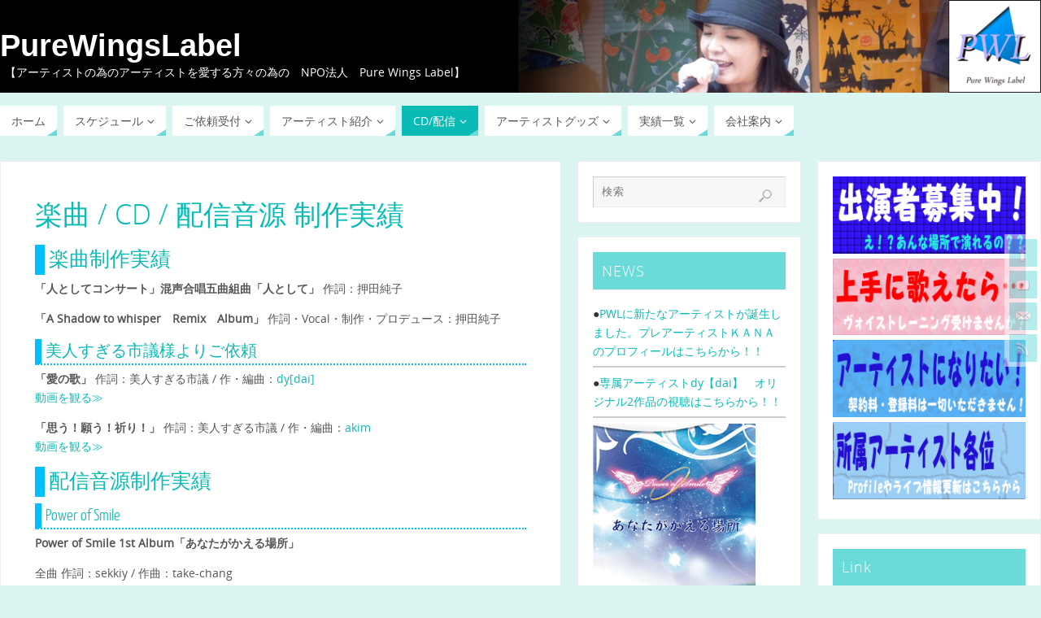

--- FILE ---
content_type: text/html; charset=UTF-8
request_url: http://purewingslabel.com/achievements/cd-download/
body_size: 21855
content:
<!DOCTYPE html>
<html lang="ja">
<head>
<meta name="viewport" content="width=device-width, user-scalable=no, initial-scale=1.0, minimum-scale=1.0, maximum-scale=1.0">
<meta http-equiv="Content-Type" content="text/html; charset=UTF-8" />
<link rel="profile" href="http://gmpg.org/xfn/11" />
<link rel="pingback" href="http://purewingslabel.com/xmlrpc.php" />
<title>楽曲 / CD / 配信音源 制作実績 &#8211; PureWingsLabel</title>
<meta name='robots' content='max-image-preview:large' />
	<style>img:is([sizes="auto" i], [sizes^="auto," i]) { contain-intrinsic-size: 3000px 1500px }</style>
	<link rel="alternate" type="application/rss+xml" title="PureWingsLabel &raquo; フィード" href="http://purewingslabel.com/feed/" />
<link rel="alternate" type="application/rss+xml" title="PureWingsLabel &raquo; コメントフィード" href="http://purewingslabel.com/comments/feed/" />
<link rel="alternate" type="text/calendar" title="PureWingsLabel &raquo; iCal フィード" href="http://purewingslabel.com/events/?ical=1" />
<script type="text/javascript">
/* <![CDATA[ */
window._wpemojiSettings = {"baseUrl":"https:\/\/s.w.org\/images\/core\/emoji\/16.0.1\/72x72\/","ext":".png","svgUrl":"https:\/\/s.w.org\/images\/core\/emoji\/16.0.1\/svg\/","svgExt":".svg","source":{"concatemoji":"http:\/\/purewingslabel.com\/wp-includes\/js\/wp-emoji-release.min.js?ver=6.8.3"}};
/*! This file is auto-generated */
!function(s,n){var o,i,e;function c(e){try{var t={supportTests:e,timestamp:(new Date).valueOf()};sessionStorage.setItem(o,JSON.stringify(t))}catch(e){}}function p(e,t,n){e.clearRect(0,0,e.canvas.width,e.canvas.height),e.fillText(t,0,0);var t=new Uint32Array(e.getImageData(0,0,e.canvas.width,e.canvas.height).data),a=(e.clearRect(0,0,e.canvas.width,e.canvas.height),e.fillText(n,0,0),new Uint32Array(e.getImageData(0,0,e.canvas.width,e.canvas.height).data));return t.every(function(e,t){return e===a[t]})}function u(e,t){e.clearRect(0,0,e.canvas.width,e.canvas.height),e.fillText(t,0,0);for(var n=e.getImageData(16,16,1,1),a=0;a<n.data.length;a++)if(0!==n.data[a])return!1;return!0}function f(e,t,n,a){switch(t){case"flag":return n(e,"\ud83c\udff3\ufe0f\u200d\u26a7\ufe0f","\ud83c\udff3\ufe0f\u200b\u26a7\ufe0f")?!1:!n(e,"\ud83c\udde8\ud83c\uddf6","\ud83c\udde8\u200b\ud83c\uddf6")&&!n(e,"\ud83c\udff4\udb40\udc67\udb40\udc62\udb40\udc65\udb40\udc6e\udb40\udc67\udb40\udc7f","\ud83c\udff4\u200b\udb40\udc67\u200b\udb40\udc62\u200b\udb40\udc65\u200b\udb40\udc6e\u200b\udb40\udc67\u200b\udb40\udc7f");case"emoji":return!a(e,"\ud83e\udedf")}return!1}function g(e,t,n,a){var r="undefined"!=typeof WorkerGlobalScope&&self instanceof WorkerGlobalScope?new OffscreenCanvas(300,150):s.createElement("canvas"),o=r.getContext("2d",{willReadFrequently:!0}),i=(o.textBaseline="top",o.font="600 32px Arial",{});return e.forEach(function(e){i[e]=t(o,e,n,a)}),i}function t(e){var t=s.createElement("script");t.src=e,t.defer=!0,s.head.appendChild(t)}"undefined"!=typeof Promise&&(o="wpEmojiSettingsSupports",i=["flag","emoji"],n.supports={everything:!0,everythingExceptFlag:!0},e=new Promise(function(e){s.addEventListener("DOMContentLoaded",e,{once:!0})}),new Promise(function(t){var n=function(){try{var e=JSON.parse(sessionStorage.getItem(o));if("object"==typeof e&&"number"==typeof e.timestamp&&(new Date).valueOf()<e.timestamp+604800&&"object"==typeof e.supportTests)return e.supportTests}catch(e){}return null}();if(!n){if("undefined"!=typeof Worker&&"undefined"!=typeof OffscreenCanvas&&"undefined"!=typeof URL&&URL.createObjectURL&&"undefined"!=typeof Blob)try{var e="postMessage("+g.toString()+"("+[JSON.stringify(i),f.toString(),p.toString(),u.toString()].join(",")+"));",a=new Blob([e],{type:"text/javascript"}),r=new Worker(URL.createObjectURL(a),{name:"wpTestEmojiSupports"});return void(r.onmessage=function(e){c(n=e.data),r.terminate(),t(n)})}catch(e){}c(n=g(i,f,p,u))}t(n)}).then(function(e){for(var t in e)n.supports[t]=e[t],n.supports.everything=n.supports.everything&&n.supports[t],"flag"!==t&&(n.supports.everythingExceptFlag=n.supports.everythingExceptFlag&&n.supports[t]);n.supports.everythingExceptFlag=n.supports.everythingExceptFlag&&!n.supports.flag,n.DOMReady=!1,n.readyCallback=function(){n.DOMReady=!0}}).then(function(){return e}).then(function(){var e;n.supports.everything||(n.readyCallback(),(e=n.source||{}).concatemoji?t(e.concatemoji):e.wpemoji&&e.twemoji&&(t(e.twemoji),t(e.wpemoji)))}))}((window,document),window._wpemojiSettings);
/* ]]> */
</script>
<style id='wp-emoji-styles-inline-css' type='text/css'>

	img.wp-smiley, img.emoji {
		display: inline !important;
		border: none !important;
		box-shadow: none !important;
		height: 1em !important;
		width: 1em !important;
		margin: 0 0.07em !important;
		vertical-align: -0.1em !important;
		background: none !important;
		padding: 0 !important;
	}
</style>
<link rel='stylesheet' id='wp-block-library-css' href='http://purewingslabel.com/wp-includes/css/dist/block-library/style.min.css?ver=6.8.3' type='text/css' media='all' />
<style id='classic-theme-styles-inline-css' type='text/css'>
/*! This file is auto-generated */
.wp-block-button__link{color:#fff;background-color:#32373c;border-radius:9999px;box-shadow:none;text-decoration:none;padding:calc(.667em + 2px) calc(1.333em + 2px);font-size:1.125em}.wp-block-file__button{background:#32373c;color:#fff;text-decoration:none}
</style>
<style id='global-styles-inline-css' type='text/css'>
:root{--wp--preset--aspect-ratio--square: 1;--wp--preset--aspect-ratio--4-3: 4/3;--wp--preset--aspect-ratio--3-4: 3/4;--wp--preset--aspect-ratio--3-2: 3/2;--wp--preset--aspect-ratio--2-3: 2/3;--wp--preset--aspect-ratio--16-9: 16/9;--wp--preset--aspect-ratio--9-16: 9/16;--wp--preset--color--black: #000000;--wp--preset--color--cyan-bluish-gray: #abb8c3;--wp--preset--color--white: #ffffff;--wp--preset--color--pale-pink: #f78da7;--wp--preset--color--vivid-red: #cf2e2e;--wp--preset--color--luminous-vivid-orange: #ff6900;--wp--preset--color--luminous-vivid-amber: #fcb900;--wp--preset--color--light-green-cyan: #7bdcb5;--wp--preset--color--vivid-green-cyan: #00d084;--wp--preset--color--pale-cyan-blue: #8ed1fc;--wp--preset--color--vivid-cyan-blue: #0693e3;--wp--preset--color--vivid-purple: #9b51e0;--wp--preset--gradient--vivid-cyan-blue-to-vivid-purple: linear-gradient(135deg,rgba(6,147,227,1) 0%,rgb(155,81,224) 100%);--wp--preset--gradient--light-green-cyan-to-vivid-green-cyan: linear-gradient(135deg,rgb(122,220,180) 0%,rgb(0,208,130) 100%);--wp--preset--gradient--luminous-vivid-amber-to-luminous-vivid-orange: linear-gradient(135deg,rgba(252,185,0,1) 0%,rgba(255,105,0,1) 100%);--wp--preset--gradient--luminous-vivid-orange-to-vivid-red: linear-gradient(135deg,rgba(255,105,0,1) 0%,rgb(207,46,46) 100%);--wp--preset--gradient--very-light-gray-to-cyan-bluish-gray: linear-gradient(135deg,rgb(238,238,238) 0%,rgb(169,184,195) 100%);--wp--preset--gradient--cool-to-warm-spectrum: linear-gradient(135deg,rgb(74,234,220) 0%,rgb(151,120,209) 20%,rgb(207,42,186) 40%,rgb(238,44,130) 60%,rgb(251,105,98) 80%,rgb(254,248,76) 100%);--wp--preset--gradient--blush-light-purple: linear-gradient(135deg,rgb(255,206,236) 0%,rgb(152,150,240) 100%);--wp--preset--gradient--blush-bordeaux: linear-gradient(135deg,rgb(254,205,165) 0%,rgb(254,45,45) 50%,rgb(107,0,62) 100%);--wp--preset--gradient--luminous-dusk: linear-gradient(135deg,rgb(255,203,112) 0%,rgb(199,81,192) 50%,rgb(65,88,208) 100%);--wp--preset--gradient--pale-ocean: linear-gradient(135deg,rgb(255,245,203) 0%,rgb(182,227,212) 50%,rgb(51,167,181) 100%);--wp--preset--gradient--electric-grass: linear-gradient(135deg,rgb(202,248,128) 0%,rgb(113,206,126) 100%);--wp--preset--gradient--midnight: linear-gradient(135deg,rgb(2,3,129) 0%,rgb(40,116,252) 100%);--wp--preset--font-size--small: 13px;--wp--preset--font-size--medium: 20px;--wp--preset--font-size--large: 36px;--wp--preset--font-size--x-large: 42px;--wp--preset--spacing--20: 0.44rem;--wp--preset--spacing--30: 0.67rem;--wp--preset--spacing--40: 1rem;--wp--preset--spacing--50: 1.5rem;--wp--preset--spacing--60: 2.25rem;--wp--preset--spacing--70: 3.38rem;--wp--preset--spacing--80: 5.06rem;--wp--preset--shadow--natural: 6px 6px 9px rgba(0, 0, 0, 0.2);--wp--preset--shadow--deep: 12px 12px 50px rgba(0, 0, 0, 0.4);--wp--preset--shadow--sharp: 6px 6px 0px rgba(0, 0, 0, 0.2);--wp--preset--shadow--outlined: 6px 6px 0px -3px rgba(255, 255, 255, 1), 6px 6px rgba(0, 0, 0, 1);--wp--preset--shadow--crisp: 6px 6px 0px rgba(0, 0, 0, 1);}:where(.is-layout-flex){gap: 0.5em;}:where(.is-layout-grid){gap: 0.5em;}body .is-layout-flex{display: flex;}.is-layout-flex{flex-wrap: wrap;align-items: center;}.is-layout-flex > :is(*, div){margin: 0;}body .is-layout-grid{display: grid;}.is-layout-grid > :is(*, div){margin: 0;}:where(.wp-block-columns.is-layout-flex){gap: 2em;}:where(.wp-block-columns.is-layout-grid){gap: 2em;}:where(.wp-block-post-template.is-layout-flex){gap: 1.25em;}:where(.wp-block-post-template.is-layout-grid){gap: 1.25em;}.has-black-color{color: var(--wp--preset--color--black) !important;}.has-cyan-bluish-gray-color{color: var(--wp--preset--color--cyan-bluish-gray) !important;}.has-white-color{color: var(--wp--preset--color--white) !important;}.has-pale-pink-color{color: var(--wp--preset--color--pale-pink) !important;}.has-vivid-red-color{color: var(--wp--preset--color--vivid-red) !important;}.has-luminous-vivid-orange-color{color: var(--wp--preset--color--luminous-vivid-orange) !important;}.has-luminous-vivid-amber-color{color: var(--wp--preset--color--luminous-vivid-amber) !important;}.has-light-green-cyan-color{color: var(--wp--preset--color--light-green-cyan) !important;}.has-vivid-green-cyan-color{color: var(--wp--preset--color--vivid-green-cyan) !important;}.has-pale-cyan-blue-color{color: var(--wp--preset--color--pale-cyan-blue) !important;}.has-vivid-cyan-blue-color{color: var(--wp--preset--color--vivid-cyan-blue) !important;}.has-vivid-purple-color{color: var(--wp--preset--color--vivid-purple) !important;}.has-black-background-color{background-color: var(--wp--preset--color--black) !important;}.has-cyan-bluish-gray-background-color{background-color: var(--wp--preset--color--cyan-bluish-gray) !important;}.has-white-background-color{background-color: var(--wp--preset--color--white) !important;}.has-pale-pink-background-color{background-color: var(--wp--preset--color--pale-pink) !important;}.has-vivid-red-background-color{background-color: var(--wp--preset--color--vivid-red) !important;}.has-luminous-vivid-orange-background-color{background-color: var(--wp--preset--color--luminous-vivid-orange) !important;}.has-luminous-vivid-amber-background-color{background-color: var(--wp--preset--color--luminous-vivid-amber) !important;}.has-light-green-cyan-background-color{background-color: var(--wp--preset--color--light-green-cyan) !important;}.has-vivid-green-cyan-background-color{background-color: var(--wp--preset--color--vivid-green-cyan) !important;}.has-pale-cyan-blue-background-color{background-color: var(--wp--preset--color--pale-cyan-blue) !important;}.has-vivid-cyan-blue-background-color{background-color: var(--wp--preset--color--vivid-cyan-blue) !important;}.has-vivid-purple-background-color{background-color: var(--wp--preset--color--vivid-purple) !important;}.has-black-border-color{border-color: var(--wp--preset--color--black) !important;}.has-cyan-bluish-gray-border-color{border-color: var(--wp--preset--color--cyan-bluish-gray) !important;}.has-white-border-color{border-color: var(--wp--preset--color--white) !important;}.has-pale-pink-border-color{border-color: var(--wp--preset--color--pale-pink) !important;}.has-vivid-red-border-color{border-color: var(--wp--preset--color--vivid-red) !important;}.has-luminous-vivid-orange-border-color{border-color: var(--wp--preset--color--luminous-vivid-orange) !important;}.has-luminous-vivid-amber-border-color{border-color: var(--wp--preset--color--luminous-vivid-amber) !important;}.has-light-green-cyan-border-color{border-color: var(--wp--preset--color--light-green-cyan) !important;}.has-vivid-green-cyan-border-color{border-color: var(--wp--preset--color--vivid-green-cyan) !important;}.has-pale-cyan-blue-border-color{border-color: var(--wp--preset--color--pale-cyan-blue) !important;}.has-vivid-cyan-blue-border-color{border-color: var(--wp--preset--color--vivid-cyan-blue) !important;}.has-vivid-purple-border-color{border-color: var(--wp--preset--color--vivid-purple) !important;}.has-vivid-cyan-blue-to-vivid-purple-gradient-background{background: var(--wp--preset--gradient--vivid-cyan-blue-to-vivid-purple) !important;}.has-light-green-cyan-to-vivid-green-cyan-gradient-background{background: var(--wp--preset--gradient--light-green-cyan-to-vivid-green-cyan) !important;}.has-luminous-vivid-amber-to-luminous-vivid-orange-gradient-background{background: var(--wp--preset--gradient--luminous-vivid-amber-to-luminous-vivid-orange) !important;}.has-luminous-vivid-orange-to-vivid-red-gradient-background{background: var(--wp--preset--gradient--luminous-vivid-orange-to-vivid-red) !important;}.has-very-light-gray-to-cyan-bluish-gray-gradient-background{background: var(--wp--preset--gradient--very-light-gray-to-cyan-bluish-gray) !important;}.has-cool-to-warm-spectrum-gradient-background{background: var(--wp--preset--gradient--cool-to-warm-spectrum) !important;}.has-blush-light-purple-gradient-background{background: var(--wp--preset--gradient--blush-light-purple) !important;}.has-blush-bordeaux-gradient-background{background: var(--wp--preset--gradient--blush-bordeaux) !important;}.has-luminous-dusk-gradient-background{background: var(--wp--preset--gradient--luminous-dusk) !important;}.has-pale-ocean-gradient-background{background: var(--wp--preset--gradient--pale-ocean) !important;}.has-electric-grass-gradient-background{background: var(--wp--preset--gradient--electric-grass) !important;}.has-midnight-gradient-background{background: var(--wp--preset--gradient--midnight) !important;}.has-small-font-size{font-size: var(--wp--preset--font-size--small) !important;}.has-medium-font-size{font-size: var(--wp--preset--font-size--medium) !important;}.has-large-font-size{font-size: var(--wp--preset--font-size--large) !important;}.has-x-large-font-size{font-size: var(--wp--preset--font-size--x-large) !important;}
:where(.wp-block-post-template.is-layout-flex){gap: 1.25em;}:where(.wp-block-post-template.is-layout-grid){gap: 1.25em;}
:where(.wp-block-columns.is-layout-flex){gap: 2em;}:where(.wp-block-columns.is-layout-grid){gap: 2em;}
:root :where(.wp-block-pullquote){font-size: 1.5em;line-height: 1.6;}
</style>
<link rel='stylesheet' id='blueimp-gallery-css' href='http://purewingslabel.com/wp-content/plugins/blueimp-lightbox/css/blueimp-gallery.css?ver=1.0.0' type='text/css' media='all' />
<link rel='stylesheet' id='blueimp-gallery-indicator-css' href='http://purewingslabel.com/wp-content/plugins/blueimp-lightbox/css/blueimp-gallery-indicator.css?ver=1.0.0' type='text/css' media='all' />
<link rel='stylesheet' id='blueimp-gallery-video-css' href='http://purewingslabel.com/wp-content/plugins/blueimp-lightbox/css/blueimp-gallery-video.css?ver=1.0.0' type='text/css' media='all' />
<link rel='stylesheet' id='parabola-fonts-css' href='http://purewingslabel.com/wp-content/themes/parabola/fonts/fontfaces.css?ver=2.4.2' type='text/css' media='all' />
<link rel='stylesheet' id='parabola-style-css' href='http://purewingslabel.com/wp-content/themes/parabola/style.css?ver=2.4.2' type='text/css' media='all' />
<style id='parabola-style-inline-css' type='text/css'>
#header, #main, .topmenu, #colophon, #footer2-inner { max-width: 1350px; } #container.one-column { } #container.two-columns-right #secondary { width:550px; float:right; } #container.two-columns-right #content { width:780px; float:left; } /*fallback*/ #container.two-columns-right #content { width:calc(100% - 570px); float:left; } #container.two-columns-left #primary { width:550px; float:left; } #container.two-columns-left #content { width:780px; float:right; } /*fallback*/ #container.two-columns-left #content { width:-moz-calc(100% - 570px); float:right; width:-webkit-calc(100% - 570px); width:calc(100% - 570px); } #container.three-columns-right .sidey { width:275px; float:left; } #container.three-columns-right #primary { margin-left:20px; margin-right:20px; } #container.three-columns-right #content { width:760px; float:left; } /*fallback*/ #container.three-columns-right #content { width:-moz-calc(100% - 590px); float:left; width:-webkit-calc(100% - 590px); width:calc(100% - 590px);} #container.three-columns-left .sidey { width:275px; float:left; } #container.three-columns-left #secondary {margin-left:20px; margin-right:20px; } #container.three-columns-left #content { width:760px; float:right;} /*fallback*/ #container.three-columns-left #content { width:-moz-calc(100% - 590px); float:right; width:-webkit-calc(100% - 590px); width:calc(100% - 590px); } #container.three-columns-sided .sidey { width:275px; float:left; } #container.three-columns-sided #secondary { float:right; } #container.three-columns-sided #content { width:760px; float:right; /*fallback*/ width:-moz-calc(100% - 590px); float:right; width:-webkit-calc(100% - 590px); float:right; width:calc(100% - 590px); float:right; margin: 0 295px 0 -1350px; } body { font-family: "Open Sans"; } #content h1.entry-title a, #content h2.entry-title a, #content h1.entry-title , #content h2.entry-title, #frontpage .nivo-caption h3, .column-header-image, .column-header-noimage, .columnmore { font-family: "Open Sans Light"; } .widget-title, .widget-title a { line-height: normal; font-family: "Open Sans Light"; } .entry-content h1, .entry-content h2, .entry-content h3, .entry-content h4, .entry-content h5, .entry-content h6, h3#comments-title, #comments #reply-title { font-family: "Yanone Kaffeesatz Light"; } #site-title span a { font-family: Geneva, sans-serif; } #access ul li a, #access ul li a span { font-family: "Open Sans"; } body { color: #555; background-color: #DBF5F3 } a { color: #0ABAB5; } a:hover { color: #6ADBD8; } #header-full { background-color: ; } #site-title span a { color:#FFF; } #site-description { color:#FFF; background-color: rgba(0,0,0,0.3); padding-left: 6px; } .socials a { background-color: #6ADBD8; } .socials .socials-hover { background-color: #FFF; } .breadcrumbs:before { border-color: transparent transparent transparent #555; } #access a, #nav-toggle span { color: #555; background-color: #FFF; } @media (max-width: 650px) { #access, #nav-toggle { background-color: #FFF; } } #access a:hover { color: #fff; background-color: #0ABAB5; } #access > .menu > ul > li > a:after, #access > .menu > ul ul:after { border-color: transparent transparent #6ADBD8 transparent; } #access ul li:hover a:after { border-bottom-color:#B3D8DF;} #access ul li.current_page_item > a, #access ul li.current-menu-item > a, /*#access ul li.current_page_parent > a, #access ul li.current-menu-parent > a,*/ #access ul li.current_page_ancestor > a, #access ul li.current-menu-ancestor > a { color: #FFF; background-color: #0ABAB5; } #access ul li.current_page_item > a:hover, #access ul li.current-menu-item > a:hover, /*#access ul li.current_page_parent > a:hover, #access ul li.current-menu-parent > a:hover,*/ #access ul li.current_page_ancestor > a:hover, #access ul li.current-menu-ancestor > a:hover { color: #fff; } #access ul ul { box-shadow: 3px 3px 0 rgba(153,153,153,0.3); } .topmenu ul li a { color: #666666; } .topmenu ul li a:after { border-color: #6ADBD8 transparent transparent transparent; } .topmenu ul li a:hover:after {border-top-color:#B3D8DF} .topmenu ul li a:hover { color: #666666; background-color: #FFFFFF; } div.post, div.page, div.hentry, div.product, div[class^='post-'], #comments, .comments, .column-text, .column-image, #srights, #slefts, #front-text3, #front-text4, .page-title, .page-header, article.post, article.page, article.hentry, .contentsearch, #author-info, #nav-below, .yoyo > li, .woocommerce #mainwoo { background-color: #FFFFFF; } div.post, div.page, div.hentry, .sidey .widget-container, #comments, .commentlist .comment-body, article.post, article.page, article.hentry, #nav-below, .page-header, .yoyo > li, #front-text3, #front-text4 { border-color: #EEEEEE; } #author-info, #entry-author-info { border-color: #F7F7F7; } #entry-author-info #author-avatar, #author-info #author-avatar { border-color: #EEEEEE; } article.sticky:hover { border-color: rgba(179,216,223,.6); } .sidey .widget-container { color: #333333; background-color: #FFFFFF; } .sidey .widget-title { color: #FFFFFF; background-color: #6ADBD8; } .sidey .widget-title:after { border-color: transparent transparent #6ADBD8; } .sidey .widget-container a { color: ; } .sidey .widget-container a:hover { color: ; } .entry-content h1, .entry-content h2, .entry-content h3, .entry-content h4, .entry-content h5, .entry-content h6 { color: #0ABAB5; } .entry-title, .entry-title a, .page-title { color: #0ABAB5; } .entry-title a:hover { color: #0ABAB5; } #content h3.entry-format { color: #555; background-color: #FFF; border-color: #FFF; } #content h3.entry-format { color: #555; background-color: #FFF; border-color: #FFF; } .comments-link { background-color: #F7F7F7; } .comments-link:before { border-color: #F7F7F7 transparent transparent; } #footer { color: #FFF; background-color: #6ADBD8; } #footer2 { color: #FFF; background-color: #0ABAB5; border-color:rgba(255,255,255,.1); } #footer a { color: ; } #footer a:hover { color: ; } #footer2 a { color: #B3D8DF; } #footer2 a:hover { color: #EEE; } #footer .widget-container { color: #333333; background-color: #FFFFFF; } #footer .widget-title { color: #FFFFFF; background-color: #0ABAB5; } #footer .widget-title:after { border-color: transparent transparent #6ADBD8; } .footermenu ul li a:after { border-color: transparent transparent #6ADBD8 transparent; } a.continue-reading-link { color:#555 !important; background:#FFF; border-color:#EEEEEE; } a.continue-reading-link:hover { background-color:#6ADBD8; } .button, #respond .form-submit input#submit { background-color: #F7F7F7; border-color: #EEEEEE; } .button:hover, #respond .form-submit input#submit:hover { border-color: #CCCCCC; } .entry-content tr th, .entry-content thead th { color: #FFFFFF; background-color: #0ABAB5; } .entry-content fieldset, .entry-content tr td { border-color: #CCCCCC; } hr { background-color: #CCCCCC; } input[type="text"], input[type="password"], input[type="email"], textarea, select, input[type="color"],input[type="date"],input[type="datetime"],input[type="datetime-local"],input[type="month"],input[type="number"],input[type="range"], input[type="search"],input[type="tel"],input[type="time"],input[type="url"],input[type="week"] { background-color: #F7F7F7; border-color: #CCCCCC #EEEEEE #EEEEEE #CCCCCC; color: #555; } input[type="submit"], input[type="reset"] { color: #555; background-color: #F7F7F7; border-color: #EEEEEE;} input[type="text"]:hover, input[type="password"]:hover, input[type="email"]:hover, textarea:hover, input[type="color"]:hover, input[type="date"]:hover, input[type="datetime"]:hover, input[type="datetime-local"]:hover, input[type="month"]:hover, input[type="number"]:hover, input[type="range"]:hover, input[type="search"]:hover, input[type="tel"]:hover, input[type="time"]:hover, input[type="url"]:hover, input[type="week"]:hover { background-color: rgb(247,247,247); background-color: rgba(247,247,247,0.4); } .entry-content code { border-color: #CCCCCC; background-color: #F7F7F7; } .entry-content pre { background-color: #F7F7F7; } .entry-content blockquote { border-color: #6ADBD8; background-color: #F7F7F7; } abbr, acronym { border-color: #555; } span.edit-link { color: #555; background-color: #EEEEEE; border-color: #F7F7F7; } .meta-border .entry-meta span, .meta-border .entry-utility span.bl_posted { border-color: #F7F7F7; } .meta-accented .entry-meta span, .meta-accented .entry-utility span.bl_posted { background-color: #EEEEEE; border-color: #F7F7F7; } .comment-meta a { color: #999; } .comment-author { background-color: #F7F7F7; } .comment-details:after { border-color: transparent transparent transparent #F7F7F7; } .comment:hover > div > .comment-author { background-color: #EEEEEE; } .comment:hover > div > .comment-author .comment-details:after { border-color: transparent transparent transparent #EEEEEE; } #respond .form-allowed-tags { color: #999; } .comment .reply a { border-color: #EEEEEE; color: #555;} .comment .reply a:hover { background-color: #EEEEEE } .nav-next a:hover, .nav-previous a:hover {background: #F7F7F7} .pagination .current { font-weight: bold; } .pagination span, .pagination a { background-color: #FFFFFF; } .pagination a:hover { background-color: #FFF;color:#0ABAB5} .page-link em {background-color: #FFF; color:#6ADBD8;} .page-link a em {color:#B3D8DF;} .page-link a:hover em {background-color:#0ABAB5;} #searchform input[type="text"] {color:#999;} #toTop {border-color:transparent transparent #0ABAB5;} #toTop:after {border-color:transparent transparent #FFFFFF;} #toTop:hover:after {border-bottom-color:#6ADBD8;} .caption-accented .wp-caption { background-color:rgb(106,219,216); background-color:rgba(106,219,216,0.8); color:#FFFFFF} .meta-themed .entry-meta span { color: #999; background-color: #F7F7F7; border-color: #EEEEEE; } .meta-themed .entry-meta span:hover { background-color: #EEEEEE; } .meta-themed .entry-meta span a:hover { color: #555; } .entry-content, .entry-summary, #front-text3, #front-text4 { text-align:Default ; } html { font-size:14px; line-height:1.7em; } #site-title a, #site-description, #access a, .topmenu ul li a, .footermenu a, .entry-meta span, .entry-utility span, #content h3.entry-format, span.edit-link, h3#comments-title, h3#reply-title, .comment-author cite, .comment .reply a, .widget-title, #site-info a, .nivo-caption h2, a.continue-reading-link, .column-image h3, #front-columns h3.column-header-noimage, .tinynav, .page-link { text-transform: none; }#content h1.entry-title, #content h2.entry-title { font-size:34px ;} .widget-title, .widget-title a { font-size:18px ;} .entry-content h1 { font-size: 3.122em; } #frontpage h1 { font-size: 2.422em; } .entry-content h2 { font-size: 2.744em; } #frontpage h2 { font-size: 2.044em; } .entry-content h3 { font-size: 2.366em; } #frontpage h3 { font-size: 1.666em; } .entry-content h4 { font-size: 1.988em; } #frontpage h4 { font-size: 1.288em; } .entry-content h5 { font-size: 1.61em; } #frontpage h5 { font-size: 0.91em; } .entry-content h6 { font-size: 1.232em; } #frontpage h6 { font-size: 0.532em; } #site-title span a { font-size:38px ;} #access ul li a { font-size:14px ;} #access ul ul ul a {font-size:12px;} .nocomments, .nocomments2 {display:none;} #header-container > div:first-child { margin:40px 0 0 0px;} .entry-meta .author { display:none; } .entry-content p, .entry-content ul, .entry-content ol, .entry-content dd, .entry-content pre, .entry-content hr, .commentlist p { margin-bottom: 1.0em; } #header-widget-area { width: 33%; } #branding { height:120px; } @media (max-width: 1920px) {#branding, #bg_image { height:auto; max-width:100%; min-height:inherit !important; } } @media (max-width: 800px) { #content h1.entry-title, #content h2.entry-title { font-size:32.3px ; } #site-title span a { font-size:34.2px;} } @media (max-width: 650px) { #content h1.entry-title, #content h2.entry-title {font-size:30.6px ;} #site-title span a { font-size:30.4px;} } @media (max-width: 480px) { #site-title span a { font-size:22.8px;} } 
/* Parabola Custom CSS */ #content .entry-content h2 { border-left:double 25px #00bfff; font-size:30px; padding-left:5px; margin:8px 0 5px 0; clear:both; } #content .entry-content h3 { border-left:solid 12px #00bfff; font-size:25px; padding-left:5px; margin:8px 0 5px 0; clear:both; } #content .entry-content h4 { border-left:solid 8px #00bfff; border-bottom:dotted 2px #00bfff; font-size:20px; padding-left:5px; margin:8px 0 5px 0; clear:both; }
</style>
<link rel='stylesheet' id='parabola-mobile-css' href='http://purewingslabel.com/wp-content/themes/parabola/styles/style-mobile.css?ver=2.4.2' type='text/css' media='all' />
<link rel='stylesheet' id='taxopress-frontend-css-css' href='http://purewingslabel.com/wp-content/plugins/simple-tags/assets/frontend/css/frontend.css?ver=3.37.2' type='text/css' media='all' />
<link rel='stylesheet' id='heateor_sss_frontend_css-css' href='http://purewingslabel.com/wp-content/plugins/sassy-social-share/public/css/sassy-social-share-public.css?ver=3.3.76' type='text/css' media='all' />
<style id='heateor_sss_frontend_css-inline-css' type='text/css'>
.heateor_sss_button_instagram span.heateor_sss_svg,a.heateor_sss_instagram span.heateor_sss_svg{background:radial-gradient(circle at 30% 107%,#fdf497 0,#fdf497 5%,#fd5949 45%,#d6249f 60%,#285aeb 90%)}.heateor_sss_horizontal_sharing .heateor_sss_svg,.heateor_sss_standard_follow_icons_container .heateor_sss_svg{color:#fff;border-width:0px;border-style:solid;border-color:transparent}.heateor_sss_horizontal_sharing .heateorSssTCBackground{color:#666}.heateor_sss_horizontal_sharing span.heateor_sss_svg:hover,.heateor_sss_standard_follow_icons_container span.heateor_sss_svg:hover{border-color:transparent;}.heateor_sss_vertical_sharing span.heateor_sss_svg,.heateor_sss_floating_follow_icons_container span.heateor_sss_svg{color:#fff;border-width:0px;border-style:solid;border-color:transparent;}.heateor_sss_vertical_sharing .heateorSssTCBackground{color:#666;}.heateor_sss_vertical_sharing span.heateor_sss_svg:hover,.heateor_sss_floating_follow_icons_container span.heateor_sss_svg:hover{border-color:transparent;}@media screen and (max-width:783px) {.heateor_sss_vertical_sharing{display:none!important}}
</style>
<script type="text/javascript" src="http://purewingslabel.com/wp-includes/js/jquery/jquery.min.js?ver=3.7.1" id="jquery-core-js"></script>
<script type="text/javascript" src="http://purewingslabel.com/wp-includes/js/jquery/jquery-migrate.min.js?ver=3.4.1" id="jquery-migrate-js"></script>
<script type="text/javascript" id="parabola-frontend-js-extra">
/* <![CDATA[ */
var parabola_settings = {"masonry":"0","magazine":"0","mobile":"1","fitvids":"1"};
/* ]]> */
</script>
<script type="text/javascript" src="http://purewingslabel.com/wp-content/themes/parabola/js/frontend.js?ver=2.4.2" id="parabola-frontend-js"></script>
<script type="text/javascript" src="http://purewingslabel.com/wp-content/plugins/simple-tags/assets/frontend/js/frontend.js?ver=3.37.2" id="taxopress-frontend-js-js"></script>
<link rel="https://api.w.org/" href="http://purewingslabel.com/wp-json/" /><link rel="alternate" title="JSON" type="application/json" href="http://purewingslabel.com/wp-json/wp/v2/pages/1398" /><link rel="EditURI" type="application/rsd+xml" title="RSD" href="http://purewingslabel.com/xmlrpc.php?rsd" />
<meta name="generator" content="WordPress 6.8.3" />
<link rel="canonical" href="http://purewingslabel.com/achievements/cd-download/" />
<link rel='shortlink' href='http://purewingslabel.com/?p=1398' />
<link rel="alternate" title="oEmbed (JSON)" type="application/json+oembed" href="http://purewingslabel.com/wp-json/oembed/1.0/embed?url=http%3A%2F%2Fpurewingslabel.com%2Fachievements%2Fcd-download%2F" />
<link rel="alternate" title="oEmbed (XML)" type="text/xml+oembed" href="http://purewingslabel.com/wp-json/oembed/1.0/embed?url=http%3A%2F%2Fpurewingslabel.com%2Fachievements%2Fcd-download%2F&#038;format=xml" />
<meta name="tec-api-version" content="v1"><meta name="tec-api-origin" content="http://purewingslabel.com"><link rel="alternate" href="http://purewingslabel.com/wp-json/tribe/events/v1/" /><!-- Analytics by WP Statistics - https://wp-statistics.com -->
<!--[if lt IE 9]>
<script>
document.createElement('header');
document.createElement('nav');
document.createElement('section');
document.createElement('article');
document.createElement('aside');
document.createElement('footer');
</script>
<![endif]-->
</head>
<body class="wp-singular page-template-default page page-id-1398 page-child parent-pageid-17 wp-theme-parabola tribe-no-js page-template-parabola parabola-image-one caption-light meta-light parabola_triagles parabola-menu-left">

<div id="toTop"> </div>
<div id="wrapper" class="hfeed">

<div class="socials" id="srights">
			<a  target="_blank"  rel="nofollow" href="https://www.facebook.com/pages/NPO%E6%B3%95%E4%BA%BAPure-Wings-Label/221428837876944?fref=ts"
			class="socialicons social-Facebook" title="Facebook">
				<img alt="Facebook" src="http://purewingslabel.com/wp-content/themes/parabola/images/socials/Facebook.png" />
			</a>
			<a  target="_blank"  rel="nofollow" href="https://www.youtube.com/user/purewingslabel"
			class="socialicons social-YouTube" title="YouTube">
				<img alt="YouTube" src="http://purewingslabel.com/wp-content/themes/parabola/images/socials/YouTube.png" />
			</a>
			<a  target="_blank"  rel="nofollow" href="mailto:info@purewingslabel.com"
			class="socialicons social-Mail" title="Mail">
				<img alt="Mail" src="http://purewingslabel.com/wp-content/themes/parabola/images/socials/Mail.png" />
			</a>
			<a  target="_blank"  rel="nofollow" href="http://purewingslabel.com/?feed=rss2"
			class="socialicons social-RSS" title="RSS">
				<img alt="RSS" src="http://purewingslabel.com/wp-content/themes/parabola/images/socials/RSS.png" />
			</a></div>
<div id="header-full">

<header id="header">


		<div id="masthead">

			<div id="branding" role="banner" >

				<img id="bg_image" alt="PureWingsLabel" title="PureWingsLabel" src="http://purewingslabel.com/wp-content/uploads/pwl-header03.jpg"  /><div id="header-container">
<div><div id="site-title"><span> <a href="http://purewingslabel.com/" title="PureWingsLabel" rel="home">PureWingsLabel</a> </span></div><div id="site-description" >【アーティストの為のアーティストを愛する方々の為の　NPO法人　Pure Wings Label】</div></div></div>								<div style="clear:both;"></div>

			</div><!-- #branding -->
			<a id="nav-toggle"><span>&nbsp;</span></a>
			
			<nav id="access" class="jssafe" role="navigation">

					<div class="skip-link screen-reader-text"><a href="#content" title="コンテンツへスキップ">コンテンツへスキップ</a></div>
	<div class="menu"><ul id="prime_nav" class="menu"><li id="menu-item-2861" class="menu-item menu-item-type-custom menu-item-object-custom menu-item-home menu-item-2861"><a href="http://purewingslabel.com/"><span>ホーム</span></a></li>
<li id="menu-item-3124" class="menu-item menu-item-type-post_type menu-item-object-page menu-item-has-children menu-item-3124"><a href="http://purewingslabel.com/events/"><span>スケジュール</span></a>
<ul class="sub-menu">
	<li id="menu-item-3132" class="menu-item menu-item-type-taxonomy menu-item-object-tribe_events_cat menu-item-3132"><a href="http://purewingslabel.com/events/%e3%82%ab%e3%83%86%e3%82%b4%e3%83%aa%e3%83%bc/pwl-live/"><span>所属アーティスト出演</span></a></li>
	<li id="menu-item-3134" class="menu-item menu-item-type-taxonomy menu-item-object-tribe_events_cat menu-item-3134"><a href="http://purewingslabel.com/events/%e3%82%ab%e3%83%86%e3%82%b4%e3%83%aa%e3%83%bc/anyone/"><span>誰でも参加</span></a></li>
	<li id="menu-item-3131" class="menu-item menu-item-type-taxonomy menu-item-object-tribe_events_cat menu-item-has-children menu-item-3131"><a href="http://purewingslabel.com/events/%e3%82%ab%e3%83%86%e3%82%b4%e3%83%aa%e3%83%bc/perfomer/"><span>出演者募集</span></a>
	<ul class="sub-menu">
		<li id="menu-item-3209" class="menu-item menu-item-type-post_type menu-item-object-page menu-item-3209"><a href="http://purewingslabel.com/events/event-entry/"><span>イベント出演お申込み</span></a></li>
	</ul>
</li>
	<li id="menu-item-3133" class="menu-item menu-item-type-taxonomy menu-item-object-tribe_events_cat menu-item-3133"><a href="http://purewingslabel.com/events/%e3%82%ab%e3%83%86%e3%82%b4%e3%83%aa%e3%83%bc/welfare-facilities/"><span>福祉施設慰問</span></a></li>
</ul>
</li>
<li id="menu-item-2870" class="menu-item menu-item-type-post_type menu-item-object-page menu-item-has-children menu-item-2870"><a href="http://purewingslabel.com/request/"><span>ご依頼受付</span></a>
<ul class="sub-menu">
	<li id="menu-item-2896" class="menu-item menu-item-type-post_type menu-item-object-page menu-item-has-children menu-item-2896"><a href="http://purewingslabel.com/request/compose/"><span>楽曲・CD制作</span></a>
	<ul class="sub-menu">
		<li id="menu-item-2907" class="menu-item menu-item-type-post_type menu-item-object-page menu-item-2907"><a href="http://purewingslabel.com/request/compose/compose-ask/"><span>楽曲・CD制作のご依頼・お見積</span></a></li>
		<li id="menu-item-2908" class="menu-item menu-item-type-post_type menu-item-object-page menu-item-2908"><a href="http://purewingslabel.com/request/compose/compose-flow/"><span>「曲が欲しい」から「CDになった！」まで</span></a></li>
	</ul>
</li>
	<li id="menu-item-2921" class="menu-item menu-item-type-post_type menu-item-object-page menu-item-2921"><a href="http://purewingslabel.com/request/act-ask/"><span>出演のご依頼・お見積</span></a></li>
	<li id="menu-item-2899" class="menu-item menu-item-type-post_type menu-item-object-page menu-item-has-children menu-item-2899"><a href="http://purewingslabel.com/request/organization/"><span>イベント企画・運営</span></a>
	<ul class="sub-menu">
		<li id="menu-item-2911" class="menu-item menu-item-type-post_type menu-item-object-page menu-item-2911"><a href="http://purewingslabel.com/request/organization/organaization-ask/"><span>イベント企画・運営のご依頼・お見積</span></a></li>
	</ul>
</li>
	<li id="menu-item-2897" class="menu-item menu-item-type-post_type menu-item-object-page menu-item-has-children menu-item-2897"><a href="http://purewingslabel.com/request/voice-training/"><span>ヴォイストレーニング</span></a>
	<ul class="sub-menu">
		<li id="menu-item-2914" class="menu-item menu-item-type-post_type menu-item-object-page menu-item-2914"><a href="http://purewingslabel.com/request/voice-training/voice-training-ask/"><span>ヴォイストレーニングのお申込・お見積</span></a></li>
	</ul>
</li>
	<li id="menu-item-2898" class="menu-item menu-item-type-post_type menu-item-object-page menu-item-has-children menu-item-2898"><a href="http://purewingslabel.com/request/design/"><span>デザイン</span></a>
	<ul class="sub-menu">
		<li id="menu-item-2913" class="menu-item menu-item-type-post_type menu-item-object-page menu-item-2913"><a href="http://purewingslabel.com/request/design/design-ask/"><span>デザインのご依頼・お見積</span></a></li>
	</ul>
</li>
	<li id="menu-item-2883" class="menu-item menu-item-type-post_type menu-item-object-page menu-item-has-children menu-item-2883"><a href="http://purewingslabel.com/request/dispatch/"><span>アーティスト派遣</span></a>
	<ul class="sub-menu">
		<li id="menu-item-2912" class="menu-item menu-item-type-post_type menu-item-object-page menu-item-2912"><a href="http://purewingslabel.com/request/dispatch/dispatch-ask/"><span>アーティスト派遣のご依頼・お見積</span></a></li>
	</ul>
</li>
	<li id="menu-item-2900" class="menu-item menu-item-type-post_type menu-item-object-page menu-item-has-children menu-item-2900"><a href="http://purewingslabel.com/request/raise/"><span>アーティスト育成</span></a>
	<ul class="sub-menu">
		<li id="menu-item-2909" class="menu-item menu-item-type-post_type menu-item-object-page menu-item-2909"><a href="http://purewingslabel.com/request/raise/raise-ask/"><span>アーティスト育成のお申込</span></a></li>
	</ul>
</li>
	<li id="menu-item-2885" class="menu-item menu-item-type-post_type menu-item-object-page menu-item-has-children menu-item-2885"><a href="http://purewingslabel.com/request/download/"><span>委託配信</span></a>
	<ul class="sub-menu">
		<li id="menu-item-2910" class="menu-item menu-item-type-post_type menu-item-object-page menu-item-2910"><a href="http://purewingslabel.com/request/download/download-ask/"><span>委託配信のお申込・お見積</span></a></li>
	</ul>
</li>
	<li id="menu-item-2923" class="menu-item menu-item-type-post_type menu-item-object-page menu-item-has-children menu-item-2923"><a href="http://purewingslabel.com/request/movie/"><span>映像編集</span></a>
	<ul class="sub-menu">
		<li id="menu-item-2922" class="menu-item menu-item-type-post_type menu-item-object-page menu-item-2922"><a href="http://purewingslabel.com/request/movie/movie-ask/"><span>映像編集のご依頼・お見積</span></a></li>
	</ul>
</li>
	<li id="menu-item-2906" class="menu-item menu-item-type-post_type menu-item-object-page menu-item-2906"><a href="http://purewingslabel.com/request/dictionary/"><span>用語について</span></a></li>
	<li id="menu-item-2884" class="menu-item menu-item-type-post_type menu-item-object-page menu-item-2884"><a href="http://purewingslabel.com/request/request-form/"><span>ご依頼に関するお問い合わせ</span></a></li>
</ul>
</li>
<li id="menu-item-2869" class="menu-item menu-item-type-post_type menu-item-object-page menu-item-has-children menu-item-2869"><a href="http://purewingslabel.com/artists/"><span>アーティスト紹介</span></a>
<ul class="sub-menu">
	<li id="menu-item-2872" class="menu-item menu-item-type-post_type menu-item-object-page menu-item-2872"><a href="http://purewingslabel.com/artists/oshida-junko/"><span>押田じゅんこ</span></a></li>
	<li id="menu-item-2873" class="menu-item menu-item-type-post_type menu-item-object-page menu-item-2873"><a href="http://purewingslabel.com/artists/dy-dai/"><span>dy[dai]</span></a></li>
	<li id="menu-item-2902" class="menu-item menu-item-type-post_type menu-item-object-page menu-item-2902"><a href="http://purewingslabel.com/artists/soso/"><span>楚々～Soso～</span></a></li>
	<li id="menu-item-2901" class="menu-item menu-item-type-post_type menu-item-object-page menu-item-2901"><a href="http://purewingslabel.com/artists/liquid-crystal/"><span>Liquid Crystal</span></a></li>
	<li id="menu-item-2895" class="menu-item menu-item-type-post_type menu-item-object-page menu-item-2895"><a href="http://purewingslabel.com/artists/power-of-smile/"><span>Power of Smile</span></a></li>
	<li id="menu-item-3440" class="menu-item menu-item-type-post_type menu-item-object-page menu-item-3440"><a href="http://purewingslabel.com/artists/sync-of-destiny/"><span>Sync of Destiny</span></a></li>
	<li id="menu-item-2894" class="menu-item menu-item-type-post_type menu-item-object-page menu-item-2894"><a href="http://purewingslabel.com/artists/iiboshi-mutsuaki/"><span>飯星むつあき</span></a></li>
	<li id="menu-item-2915" class="menu-item menu-item-type-post_type menu-item-object-page menu-item-2915"><a href="http://purewingslabel.com/artists/pon-chang/"><span>Pon-chang</span></a></li>
	<li id="menu-item-2891" class="menu-item menu-item-type-post_type menu-item-object-page menu-item-2891"><a href="http://purewingslabel.com/artists/kaguraya-migaki/"><span>かぐらやみがき</span></a></li>
	<li id="menu-item-3761" class="menu-item menu-item-type-post_type menu-item-object-page menu-item-3761"><a href="http://purewingslabel.com/artists/ccm/"><span>Chu♡Chu♡mille （ちゅちゅみる）</span></a></li>
	<li id="menu-item-2924" class="menu-item menu-item-type-post_type menu-item-object-page menu-item-2924"><a href="http://purewingslabel.com/artists/pwl-artists/"><span>所属アーティストの皆様へ</span></a></li>
</ul>
</li>
<li id="menu-item-2871" class="menu-item menu-item-type-post_type menu-item-object-page current-menu-ancestor current_page_ancestor menu-item-has-children menu-item-2871"><a href="http://purewingslabel.com/discography/"><span>CD/配信</span></a>
<ul class="sub-menu">
	<li id="menu-item-2876" class="menu-item menu-item-type-post_type menu-item-object-page menu-item-2876"><a href="http://purewingslabel.com/discography/cd_buy/"><span>CD購入</span></a></li>
	<li id="menu-item-2882" class="menu-item menu-item-type-post_type menu-item-object-page menu-item-2882"><a href="http://purewingslabel.com/discography/gifunosiki-oshida-junko/"><span>ぎふの四季 / 押田じゅんこ</span></a></li>
	<li id="menu-item-2881" class="menu-item menu-item-type-post_type menu-item-object-page menu-item-2881"><a href="http://purewingslabel.com/discography/thesecretheart-oshida-junko/"><span>The secret heart / 押田じゅんこ</span></a></li>
	<li id="menu-item-2878" class="menu-item menu-item-type-post_type menu-item-object-page menu-item-2878"><a href="http://purewingslabel.com/discography/infinity-dy/"><span>Infinity / dy［dai］</span></a></li>
	<li id="menu-item-2877" class="menu-item menu-item-type-post_type menu-item-object-page menu-item-2877"><a href="http://purewingslabel.com/discography/liquid-crystal-plus/"><span>Liquid Crystal+ / Liquid Crystal+</span></a></li>
	<li id="menu-item-2880" class="menu-item menu-item-type-post_type menu-item-object-page menu-item-2880"><a href="http://purewingslabel.com/discography/cyber-liquid-crystal/"><span>CYBER / Liquid Crystal</span></a></li>
	<li id="menu-item-2879" class="menu-item menu-item-type-post_type menu-item-object-page menu-item-2879"><a href="http://purewingslabel.com/?page_id=309"><span>めっさロック / 田名網　空白戸</span></a></li>
	<li id="menu-item-3343" class="menu-item menu-item-type-post_type menu-item-object-page current-menu-ancestor current-menu-parent current_page_parent current_page_ancestor menu-item-has-children menu-item-3343"><a href="http://purewingslabel.com/discography/power-of-smile-1st/"><span>あなたがかえる場所 / Power of Smile</span></a>
	<ul class="sub-menu">
		<li id="menu-item-2917" class="menu-item menu-item-type-post_type menu-item-object-page current-menu-item page_item page-item-1398 current_page_item menu-item-2917"><a href="http://purewingslabel.com/achievements/cd-download/" aria-current="page"><span>楽曲 / CD / 配信音源 制作実績</span></a></li>
	</ul>
</li>
</ul>
</li>
<li id="menu-item-3392" class="menu-item menu-item-type-post_type menu-item-object-page menu-item-has-children menu-item-3392"><a href="http://purewingslabel.com/goods/"><span>アーティストグッズ</span></a>
<ul class="sub-menu">
	<li id="menu-item-3393" class="menu-item menu-item-type-post_type menu-item-object-page menu-item-3393"><a href="http://purewingslabel.com/goods/goods_buy/"><span>グッズ購入</span></a></li>
	<li id="menu-item-3397" class="menu-item menu-item-type-post_type menu-item-object-page menu-item-3397"><a href="http://purewingslabel.com/goods/umbrella/"><span>Liquid Crystal+　Umbrella</span></a></li>
</ul>
</li>
<li id="menu-item-2866" class="menu-item menu-item-type-post_type menu-item-object-page current-page-ancestor current-page-parent menu-item-has-children menu-item-2866"><a href="http://purewingslabel.com/achievements/"><span>実績一覧</span></a>
<ul class="sub-menu">
	<li id="menu-item-2920" class="menu-item menu-item-type-post_type menu-item-object-page menu-item-2920"><a href="http://purewingslabel.com/achievements/act/"><span>出演実績</span></a></li>
	<li id="menu-item-2919" class="menu-item menu-item-type-post_type menu-item-object-page menu-item-2919"><a href="http://purewingslabel.com/achievements/event/"><span>イベント企画・運営実績</span></a></li>
	<li id="menu-item-2916" class="menu-item menu-item-type-post_type menu-item-object-page menu-item-2916"><a href="http://purewingslabel.com/achievements/npo/"><span>NPO法人活動実績</span></a></li>
	<li id="menu-item-2918" class="menu-item menu-item-type-post_type menu-item-object-page menu-item-2918"><a href="http://purewingslabel.com/achievements/purewings/"><span>Pure Wings! 出演者一覧</span></a></li>
</ul>
</li>
<li id="menu-item-2867" class="menu-item menu-item-type-post_type menu-item-object-page menu-item-has-children menu-item-2867"><a href="http://purewingslabel.com/company/"><span>会社案内</span></a>
<ul class="sub-menu">
	<li id="menu-item-2890" class="menu-item menu-item-type-post_type menu-item-object-page menu-item-2890"><a href="http://purewingslabel.com/company/greeting/"><span>ご挨拶</span></a></li>
	<li id="menu-item-2889" class="menu-item menu-item-type-post_type menu-item-object-page menu-item-2889"><a href="http://purewingslabel.com/company/business/"><span>企業情報</span></a></li>
	<li id="menu-item-2888" class="menu-item menu-item-type-post_type menu-item-object-page menu-item-2888"><a href="http://purewingslabel.com/company/our-client/"><span>取引企業一覧</span></a></li>
	<li id="menu-item-2887" class="menu-item menu-item-type-post_type menu-item-object-page menu-item-2887"><a href="http://purewingslabel.com/company/awards/"><span>受賞歴</span></a></li>
	<li id="menu-item-2905" class="menu-item menu-item-type-post_type menu-item-object-page menu-item-2905"><a href="http://purewingslabel.com/company/donations/"><span>ご寄附のお願い</span></a></li>
	<li id="menu-item-3501" class="menu-item menu-item-type-post_type menu-item-object-page menu-item-3501"><a href="http://purewingslabel.com/company/faq/"><span>よくあるお問い合わせ</span></a></li>
	<li id="menu-item-2886" class="menu-item menu-item-type-post_type menu-item-object-page menu-item-2886"><a href="http://purewingslabel.com/company/contact/"><span>お問い合わせ</span></a></li>
</ul>
</li>
</ul></div>
			</nav><!-- #access -->

		</div><!-- #masthead -->

	<div style="clear:both;height:1px;width:1px;"> </div>

</header><!-- #header -->
</div><!-- #header-full -->
<div id="main">
	<div  id="forbottom" >
		
		<div style="clear:both;"> </div>

				<section id="container" class="three-columns-right">

			<div id="content" role="main">
			
				
				<div id="post-1398" class="post-1398 page type-page status-publish hentry">
											<h1 class="entry-title">楽曲 / CD / 配信音源 制作実績</h1>
					
					<div class="entry-content">
						<h3>楽曲制作実績</h3>
<p><strong>「人としてコンサート」混声合唱五曲組曲「<wbr />人として」</strong> 作詞：押田純子</p>
<p><strong>「A Shadow to whisper　Remix　Album」</strong> 作詞・Vocal・制作・プロデュース：押田純子</p>
<h4>美人すぎる市議様よりご依頼</h4>
<p><strong>「愛の歌」</strong> 作詞：美人すぎる市議 / 作・編曲：<a title="dy[dai]" href="http://purewingslabel.com/artists/dy-dai/">dy[dai]</a><br />
<a title="愛の歌" href="https://www.youtube.com/watch?v=TaSmD8u6zLk" target="_blank">動画を観る≫</a></p>
<p><strong>「思う！願う！祈り！」</strong> 作詞：美人すぎる市議 / 作・編曲：<a title="akim" href="http://purewingslabel.com/artists/akim/">akim</a><br />
<a title="思う！願う！祈り！" href="https://www.youtube.com/watch?v=NFMhCyJbWfo" target="_blank">動画を観る≫</a></p>
<h3>配信音源制作実績</h3>
<h4>Power of Smile</h4>
<p><strong>Power of Smile 1st Album「あなたがかえる場所」</strong></p>
<p>全曲 作詞：sekkiy / 作曲：take-chang<br />
収録曲中2曲をdy[dai]が編曲</p>
<p><a title="Liquid Crystal+ / Liquid Crystal+" href="http://purewingslabel.com/discography/power-of-smile-1st/">詳細</a>　<a title="Liquid Crystal" href="http://purewingslabel.com/artists/power-of-smile/">アーティストページ</a></p>
<h4>Liquid Crystal+</h4>
<p><strong>Liquid Crystal+ 1st Album「Liquid Crystal+」</strong></p>
<p>全曲 作詞：Junko / 作・編曲：dy[dai]<br />
Remix versionは各メンバーが編曲 （Junko、dy[dai]、akim、つるりん、かぐらやみがき、Pon-chang）</p>
<p><a title="Liquid Crystal+ / Liquid Crystal+" href="http://purewingslabel.com/discography/liquid-crystal-plus/">詳細</a>　<a title="Liquid Crystal" href="http://purewingslabel.com/artists/liquid-crystal/">アーティストページ</a></p>
<h4>春夏秋冬天晴</h4>
<p><strong>「信じれば」</strong> 作詞・作曲：春夏秋冬天晴 / 編曲：dy[dai]</p>
<p><strong>「声が聞きたい」</strong> 作詞・作曲：春夏秋冬天晴 / 編曲：akim</p>
<p><em>2013年10月itunes、oricon、amazonにて配信開始</em></p>
<hr />
<h3>CD制作実績</h3>
<p><a href="http://purewingslabel.com/wp-content/uploads/PoS_1st_200.jpg" data-gallery><img decoding="async" class="  wp-image-3327 alignleft" src="http://purewingslabel.com/wp-content/uploads/PoS_1st_200.jpg" alt="PoS 1st Album" width="151" height="150" srcset="http://purewingslabel.com/wp-content/uploads/PoS_1st_200.jpg 200w, http://purewingslabel.com/wp-content/uploads/PoS_1st_200-150x150.jpg 150w" sizes="(max-width: 151px) 100vw, 151px" /></a></p>
<p><strong>Power of Smile 1st Album「あなたがかえる場所」</strong></p>
<p><a title="Liquid Crystal+ / Liquid Crystal+" href="http://purewingslabel.com/discography/power-of-smile-1st/">詳細</a>　<a title="CD購入" href="http://purewingslabel.com/discography/cd_buy/">購入</a>　<a title="Liquid Crystal" href="http://purewingslabel.com/artists/power-of-smile/">アーティストページ</a></p>
<hr />
<p><img decoding="async" class="alignleft wp-image-270 size-thumbnail" src="http://purewingslabel.com/wp-content/uploads/1stalbum-150x150.jpg" alt="LCPlus_1st" width="150" height="150" /><strong>Liquid Crystal+ 1st Album「Liquid Crystal+」</strong></p>
<p><a title="Liquid Crystal+ / Liquid Crystal+" href="http://purewingslabel.com/discography/liquid-crystal-plus/">詳細</a>　<a title="CD購入" href="http://purewingslabel.com/discography/cd_buy/">購入</a>　<a title="Liquid Crystal" href="http://purewingslabel.com/artists/liquid-crystal/">アーティストページ</a></p>
<hr />
<p><img decoding="async" class="alignleft wp-image-64 size-thumbnail" src="http://purewingslabel.com/wp-content/uploads/EverLastingLove01-150x150.jpg" alt="EverLastingLove01" width="150" height="150" /><strong>For Ever Lusting Love 「Grand　Cross　2039」</strong></p>
<p><a title="Amason.co.jp | Grand Cross 2039" href="http://www.amazon.co.jp/Grand-Cross-2039-Everlasting-Love/dp/B006UXO0XO%3FSubscriptionId%3D175BC0N2BCT0X4DAZG82%26tag%3Damebablog-a1110235-22%26linkCode%3Dxm2%26camp%3D2025%26creative%3D165953%26creativeASIN%3DB006UXO0XO" target="_blank">購入</a></p>
<hr />
<p><img loading="lazy" decoding="async" class="alignleft wp-image-271 size-thumbnail" src="http://purewingslabel.com/wp-content/uploads/HiraharaEiji011-150x150.jpg" alt="HiraharaEiji01" width="150" height="150" /><strong>平原栄司　「脱出の為のテクノロジー」</strong></p>
<p>[PWL-0010]</p>
<hr />
<p><img loading="lazy" decoding="async" class="alignleft wp-image-1407 size-thumbnail" src="http://purewingslabel.com/wp-content/uploads/take-2nd-150x150.jpg" alt="take-2nd" width="150" height="150" /><strong>丈-Take-2nd Alubum 「THE　BEST OF　TAKE」</strong></p>
<p>[PWL-0006]</p>
<hr />
<p><strong><img loading="lazy" decoding="async" class="alignleft wp-image-2971 size-thumbnail" src="http://purewingslabel.com/wp-content/uploads/Junko_Gihu-150x150.jpg" alt="Junko_Gihu" width="150" height="150" srcset="http://purewingslabel.com/wp-content/uploads/Junko_Gihu-150x150.jpg 150w, http://purewingslabel.com/wp-content/uploads/Junko_Gihu-300x300.jpg 300w, http://purewingslabel.com/wp-content/uploads/Junko_Gihu.jpg 340w" sizes="auto, (max-width: 150px) 100vw, 150px" />押田じゅんこ 「ぎふの四季」</strong></p>
<p><a title="ぎふの四季 / 押田じゅんこ" href="http://purewingslabel.com/discography/gifunosiki-oshida-junko/">詳細</a>　<a title="CD購入" href="http://purewingslabel.com/discography/cd_buy/">購入</a>　<a title="ぎふの四季 / 押田じゅんこ" href="http://purewingslabel.com/discography/gifunosiki-oshida-junko/">アーティストページ</a></p>
<p>[PWL-0005]</p>
<hr />
<p><strong><img loading="lazy" decoding="async" class="alignleft size-thumbnail wp-image-3018" src="http://purewingslabel.com/wp-content/uploads/Sorashido_MessaRock-150x150.jpg" alt="Sorashido_MessaRock" width="150" height="150" srcset="http://purewingslabel.com/wp-content/uploads/Sorashido_MessaRock-150x150.jpg 150w, http://purewingslabel.com/wp-content/uploads/Sorashido_MessaRock-300x297.jpg 300w, http://purewingslabel.com/wp-content/uploads/Sorashido_MessaRock-151x150.jpg 151w, http://purewingslabel.com/wp-content/uploads/Sorashido_MessaRock.jpg 800w" sizes="auto, (max-width: 150px) 100vw, 150px" />田名網空白戸 1st Alubum 「めっさロック」</strong></p>
<p><a title="めっさロック / 田名網　空白戸" href="http://purewingslabel.com/discography/messarock-tanaami-sorashido/">詳細</a>　<a title="CD購入" href="http://purewingslabel.com/discography/cd_buy/">購入</a>　<a title="田名網空白戸" href="http://purewingslabel.com/artists/tanaami-sorashido/">アーティストページ</a></p>
<p>[PWL-0003]</p>
<hr />
<p><img loading="lazy" decoding="async" class="alignleft size-thumbnail wp-image-275" src="http://purewingslabel.com/wp-content/uploads/LC_Cyber-150x150.jpg" alt="LC_Cyber" width="150" height="150" /> Liquid Crystal「CYBER」</p>
<p><a title="めっさロック / 田名網　空白戸" href="http://purewingslabel.com/discography/messarock-tanaami-sorashido/">詳細</a>　<a title="CD購入" href="http://purewingslabel.com/discography/cd_buy/">購入</a>　<a title="Liquid Crystal" href="http://purewingslabel.com/artists/liquid-crystal/">アーティストページ</a></p>
<hr />
<p><img loading="lazy" decoding="async" class="alignleft wp-image-276 size-thumbnail" src="http://purewingslabel.com/wp-content/uploads/LC_PureWings-150x150.jpg" alt="LC" width="150" height="150" /><strong>Liquid Crystal 2nd mini Alubum 「Pure Wings!!」</strong></p>
<p><a title="Liquid Crystal" href="http://purewingslabel.com/artists/liquid-crystal/">アーティストページ</a></p>
<p>[PWL-0002]</p>
<hr />
<p><img loading="lazy" decoding="async" class="alignleft size-thumbnail wp-image-2993" src="http://purewingslabel.com/wp-content/uploads/MOL-150x150.jpg" alt="MOL" width="150" height="150" srcset="http://purewingslabel.com/wp-content/uploads/MOL-150x150.jpg 150w, http://purewingslabel.com/wp-content/uploads/MOL-300x300.jpg 300w, http://purewingslabel.com/wp-content/uploads/MOL.jpg 800w" sizes="auto, (max-width: 150px) 100vw, 150px" /><strong>Liquid Crystal 1st mini Alubum 「Meening of Love」</strong></p>
<p><a title="Liquid Crystal" href="http://purewingslabel.com/artists/liquid-crystal/">アーティストページ</a></p>
<p>[PWL-0001]</p>
<div class='heateorSssClear'></div><div  class='heateor_sss_sharing_container heateor_sss_horizontal_sharing' data-heateor-sss-href='http://purewingslabel.com/achievements/cd-download/'><div class='heateor_sss_sharing_title' style="font-weight:bold" >Spread the love</div><div class="heateor_sss_sharing_ul"><a aria-label="Facebook" class="heateor_sss_facebook" href="https://www.facebook.com/sharer/sharer.php?u=http%3A%2F%2Fpurewingslabel.com%2Fachievements%2Fcd-download%2F" title="Facebook" rel="nofollow noopener" target="_blank" style="font-size:32px!important;box-shadow:none;display:inline-block;vertical-align:middle"><span class="heateor_sss_svg" style="background-color:#0765FE;width:35px;height:35px;display:inline-block;opacity:1;float:left;font-size:32px;box-shadow:none;display:inline-block;font-size:16px;padding:0 4px;vertical-align:middle;background-repeat:repeat;overflow:hidden;padding:0;cursor:pointer;box-sizing:content-box"><svg style="display:block;" focusable="false" aria-hidden="true" xmlns="http://www.w3.org/2000/svg" width="100%" height="100%" viewBox="0 0 32 32"><path fill="#fff" d="M28 16c0-6.627-5.373-12-12-12S4 9.373 4 16c0 5.628 3.875 10.35 9.101 11.647v-7.98h-2.474V16H13.1v-1.58c0-4.085 1.849-5.978 5.859-5.978.76 0 2.072.15 2.608.298v3.325c-.283-.03-.775-.045-1.386-.045-1.967 0-2.728.745-2.728 2.683V16h3.92l-.673 3.667h-3.247v8.245C23.395 27.195 28 22.135 28 16Z"></path></svg></span></a><a aria-label="X" class="heateor_sss_button_x" href="https://twitter.com/intent/tweet?text=%E6%A5%BD%E6%9B%B2%20%2F%20CD%20%2F%20%E9%85%8D%E4%BF%A1%E9%9F%B3%E6%BA%90%20%E5%88%B6%E4%BD%9C%E5%AE%9F%E7%B8%BE&url=http%3A%2F%2Fpurewingslabel.com%2Fachievements%2Fcd-download%2F" title="X" rel="nofollow noopener" target="_blank" style="font-size:32px!important;box-shadow:none;display:inline-block;vertical-align:middle"><span class="heateor_sss_svg heateor_sss_s__default heateor_sss_s_x" style="background-color:#2a2a2a;width:35px;height:35px;display:inline-block;opacity:1;float:left;font-size:32px;box-shadow:none;display:inline-block;font-size:16px;padding:0 4px;vertical-align:middle;background-repeat:repeat;overflow:hidden;padding:0;cursor:pointer;box-sizing:content-box"><svg width="100%" height="100%" style="display:block;" focusable="false" aria-hidden="true" xmlns="http://www.w3.org/2000/svg" viewBox="0 0 32 32"><path fill="#fff" d="M21.751 7h3.067l-6.7 7.658L26 25.078h-6.172l-4.833-6.32-5.531 6.32h-3.07l7.167-8.19L6 7h6.328l4.37 5.777L21.75 7Zm-1.076 16.242h1.7L11.404 8.74H9.58l11.094 14.503Z"></path></svg></span></a><a aria-label="Email" class="heateor_sss_email" href="http://purewingslabel.com/achievements/cd-download/" onclick="event.preventDefault();window.open('mailto:?subject=' + decodeURIComponent('%E6%A5%BD%E6%9B%B2%20%2F%20CD%20%2F%20%E9%85%8D%E4%BF%A1%E9%9F%B3%E6%BA%90%20%E5%88%B6%E4%BD%9C%E5%AE%9F%E7%B8%BE').replace('&', '%26') + '&body=http%3A%2F%2Fpurewingslabel.com%2Fachievements%2Fcd-download%2F', '_blank')" title="Email" rel="noopener" style="font-size:32px!important;box-shadow:none;display:inline-block;vertical-align:middle"><span class="heateor_sss_svg" style="background-color:#649a3f;width:35px;height:35px;display:inline-block;opacity:1;float:left;font-size:32px;box-shadow:none;display:inline-block;font-size:16px;padding:0 4px;vertical-align:middle;background-repeat:repeat;overflow:hidden;padding:0;cursor:pointer;box-sizing:content-box"><svg style="display:block;" focusable="false" aria-hidden="true" xmlns="http://www.w3.org/2000/svg" width="100%" height="100%" viewBox="-.75 -.5 36 36"><path d="M 5.5 11 h 23 v 1 l -11 6 l -11 -6 v -1 m 0 2 l 11 6 l 11 -6 v 11 h -22 v -11" stroke-width="1" fill="#fff"></path></svg></span></a><a aria-label="Threads" class="heateor_sss_button_threads" href="https://www.threads.net/intent/post?text=%E6%A5%BD%E6%9B%B2%20%2F%20CD%20%2F%20%E9%85%8D%E4%BF%A1%E9%9F%B3%E6%BA%90%20%E5%88%B6%E4%BD%9C%E5%AE%9F%E7%B8%BE%20http%3A%2F%2Fpurewingslabel.com%2Fachievements%2Fcd-download%2F" title="Threads" rel="nofollow noopener" target="_blank" style="font-size:32px!important;box-shadow:none;display:inline-block;vertical-align:middle"><span class="heateor_sss_svg heateor_sss_s__default heateor_sss_s_threads" style="background-color:#000;width:35px;height:35px;display:inline-block;opacity:1;float:left;font-size:32px;box-shadow:none;display:inline-block;font-size:16px;padding:0 4px;vertical-align:middle;background-repeat:repeat;overflow:hidden;padding:0;cursor:pointer;box-sizing:content-box"><svg width="100%" height="100%" style="display:block;" focusable="false" aria-hidden="true" viewBox="-100 -100 648 712" xmlns="http://www.w3.org/2000/svg"><path fill="#fff" d="M331.5 235.7c2.2 .9 4.2 1.9 6.3 2.8c29.2 14.1 50.6 35.2 61.8 61.4c15.7 36.5 17.2 95.8-30.3 143.2c-36.2 36.2-80.3 52.5-142.6 53h-.3c-70.2-.5-124.1-24.1-160.4-70.2c-32.3-41-48.9-98.1-49.5-169.6V256v-.2C17 184.3 33.6 127.2 65.9 86.2C102.2 40.1 156.2 16.5 226.4 16h.3c70.3 .5 124.9 24 162.3 69.9c18.4 22.7 32 50 40.6 81.7l-40.4 10.8c-7.1-25.8-17.8-47.8-32.2-65.4c-29.2-35.8-73-54.2-130.5-54.6c-57 .5-100.1 18.8-128.2 54.4C72.1 146.1 58.5 194.3 58 256c.5 61.7 14.1 109.9 40.3 143.3c28 35.6 71.2 53.9 128.2 54.4c51.4-.4 85.4-12.6 113.7-40.9c32.3-32.2 31.7-71.8 21.4-95.9c-6.1-14.2-17.1-26-31.9-34.9c-3.7 26.9-11.8 48.3-24.7 64.8c-17.1 21.8-41.4 33.6-72.7 35.3c-23.6 1.3-46.3-4.4-63.9-16c-20.8-13.8-33-34.8-34.3-59.3c-2.5-48.3 35.7-83 95.2-86.4c21.1-1.2 40.9-.3 59.2 2.8c-2.4-14.8-7.3-26.6-14.6-35.2c-10-11.7-25.6-17.7-46.2-17.8H227c-16.6 0-39 4.6-53.3 26.3l-34.4-23.6c19.2-29.1 50.3-45.1 87.8-45.1h.8c62.6 .4 99.9 39.5 103.7 107.7l-.2 .2zm-156 68.8c1.3 25.1 28.4 36.8 54.6 35.3c25.6-1.4 54.6-11.4 59.5-73.2c-13.2-2.9-27.8-4.4-43.4-4.4c-4.8 0-9.6 .1-14.4 .4c-42.9 2.4-57.2 23.2-56.2 41.8l-.1 .1z"></path></svg></span></a><a aria-label="Bluesky" class="heateor_sss_button_bluesky" href="https://bsky.app/intent/compose?text=%E6%A5%BD%E6%9B%B2%20%2F%20CD%20%2F%20%E9%85%8D%E4%BF%A1%E9%9F%B3%E6%BA%90%20%E5%88%B6%E4%BD%9C%E5%AE%9F%E7%B8%BE%20http%3A%2F%2Fpurewingslabel.com%2Fachievements%2Fcd-download%2F" title="Bluesky" rel="nofollow noopener" target="_blank" style="font-size:32px!important;box-shadow:none;display:inline-block;vertical-align:middle"><span class="heateor_sss_svg heateor_sss_s__default heateor_sss_s_bluesky" style="background-color:#0085ff;width:35px;height:35px;display:inline-block;opacity:1;float:left;font-size:32px;box-shadow:none;display:inline-block;font-size:16px;padding:0 4px;vertical-align:middle;background-repeat:repeat;overflow:hidden;padding:0;cursor:pointer;box-sizing:content-box"><svg width="100%" height="100%" style="display:block;" focusable="false" aria-hidden="true" viewBox="-3 -3 38 38" xmlns="http://www.w3.org/2000/svg"><path d="M16 14.903c-.996-1.928-3.709-5.521-6.231-7.293C7.353 5.912 6.43 6.206 5.827 6.478 5.127 6.793 5 7.861 5 8.49s.346 5.155.572 5.91c.747 2.496 3.404 3.34 5.851 3.07.125-.02.252-.036.38-.052-.126.02-.253.037-.38.051-3.586.529-6.771 1.83-2.594 6.457 4.595 4.735 6.297-1.015 7.171-3.93.874 2.915 1.88 8.458 7.089 3.93 3.911-3.93 1.074-5.928-2.512-6.457a8.122 8.122 0 0 1-.38-.051c.128.016.255.033.38.051 2.447.271 5.104-.573 5.85-3.069.227-.755.573-5.281.573-5.91 0-.629-.127-1.697-.827-2.012-.604-.271-1.526-.566-3.942 1.132-2.522 1.772-5.235 5.365-6.231 7.293Z" fill="#fff"/></svg></span></a><a aria-label="Hatena" class="heateor_sss_button_hatena" href="https://b.hatena.ne.jp/bookmarklet?url=http%3A%2F%2Fpurewingslabel.com%2Fachievements%2Fcd-download%2F&btitle=%E6%A5%BD%E6%9B%B2%20%2F%20CD%20%2F%20%E9%85%8D%E4%BF%A1%E9%9F%B3%E6%BA%90%20%E5%88%B6%E4%BD%9C%E5%AE%9F%E7%B8%BE" title="Hatena" rel="nofollow noopener" target="_blank" style="font-size:32px!important;box-shadow:none;display:inline-block;vertical-align:middle"><span class="heateor_sss_svg heateor_sss_s__default heateor_sss_s_hatena" style="background-color:#00a6db;width:35px;height:35px;display:inline-block;opacity:1;float:left;font-size:32px;box-shadow:none;display:inline-block;font-size:16px;padding:0 4px;vertical-align:middle;background-repeat:repeat;overflow:hidden;padding:0;cursor:pointer;box-sizing:content-box"><svg style="display:block;" focusable="false" aria-hidden="true" xmlns="http://www.w3.org/2000/svg" width="100%" height="100%" viewBox="0 0 32 32"><g fill="#fff"><path d="M6.96 8.33h7.328c1.247 0 2.206.366 2.875 1.098.666.733 1.002 1.64 1.002 2.72 0 .91-.24 1.688-.715 2.336-.318.433-.784.773-1.396 1.023.928.266 1.614.72 2.05 1.367.44.645.66 1.457.66 2.432 0 .795-.157 1.512-.468 2.146-.314.635-.74 1.14-1.28 1.508-.337.23-.842.396-1.52.502-.9.14-1.498.21-1.79.21H6.958V8.328zm3.877 6.017h1.74c.623 0 1.058-.13 1.302-.382.24-.255.364-.623.364-1.104 0-.442-.123-.793-.366-1.045-.245-.25-.67-.377-1.276-.377h-1.767v2.91zm0 6.027h2.038c.69 0 1.176-.145 1.458-.434.282-.29.425-.68.425-1.168 0-.453-.142-.818-.42-1.092-.28-.277-.77-.414-1.47-.414h-2.03v3.108zM21.213 8.52h3.584v9.58h-3.584z"/><circle cx="23.005" cy="21.635" r="2.036"/></g></svg></span></a><a class="heateor_sss_more" aria-label="More" title="More" rel="nofollow noopener" style="font-size: 32px!important;border:0;box-shadow:none;display:inline-block!important;font-size:16px;padding:0 4px;vertical-align: middle;display:inline;" href="http://purewingslabel.com/achievements/cd-download/" onclick="event.preventDefault()"><span class="heateor_sss_svg" style="background-color:#ee8e2d;width:35px;height:35px;display:inline-block!important;opacity:1;float:left;font-size:32px!important;box-shadow:none;display:inline-block;font-size:16px;padding:0 4px;vertical-align:middle;display:inline;background-repeat:repeat;overflow:hidden;padding:0;cursor:pointer;box-sizing:content-box;" onclick="heateorSssMoreSharingPopup(this, 'http://purewingslabel.com/achievements/cd-download/', '%E6%A5%BD%E6%9B%B2%20%2F%20CD%20%2F%20%E9%85%8D%E4%BF%A1%E9%9F%B3%E6%BA%90%20%E5%88%B6%E4%BD%9C%E5%AE%9F%E7%B8%BE', '' )"><svg xmlns="http://www.w3.org/2000/svg" xmlns:xlink="http://www.w3.org/1999/xlink" viewBox="-.3 0 32 32" version="1.1" width="100%" height="100%" style="display:block;" xml:space="preserve"><g><path fill="#fff" d="M18 14V8h-4v6H8v4h6v6h4v-6h6v-4h-6z" fill-rule="evenodd"></path></g></svg></span></a></div><div class="heateorSssClear"></div></div><div class='heateorSssClear'></div>																	</div><!-- .entry-content -->
				</div><!-- #post-## -->

				<div id="comments" class="hideme">
	<p class="nocomments">コメントは受け付けていません。</p>
</div><!-- #comments -->

						</div><!-- #content -->
					<div id="primary" class="widget-area sidey" role="complementary">
		
			<ul class="xoxo">
								<li id="search-2" class="widget-container widget_search">
<form role="search" method="get" class="searchform" action="http://purewingslabel.com/">
	<label>
		<span class="screen-reader-text">検索対象:</span>
		<input type="search" class="s" placeholder="検索" value="" name="s" />
	</label>
	<button type="submit" class="searchsubmit"><span class="screen-reader-text">検索</span></button>
</form>
</li><li id="text-2" class="widget-container widget_text"><h3 class="widget-title">NEWS</h3>			<div class="textwidget"><p>●<a href="http://purewingslabel.com/artists/kana/" >PWLに新たなアーティストが誕生しました。プレアーティストＫＡＮＡのプロフィールはこちらから！！</a></p>
<hr/>
<p>●<a href="http://purewingslabel.com/artists/dy-dai/" >専属アーティストdy【dai】　オリジナル2作品の視聴はこちらから！！</a></p>
<hr/>
<p><a
href="http://purewingslabel.com/discography/power-of-smile-1st/" title="Power of Smile 1st Album『あなたがかえる場所』"><img src="http://purewingslabel.com/wp-content/uploads/PoS_1st_200.jpg"></a><br />
●<a href="http://purewingslabel.com/discography/power-of-smile-1st/" title="Power of Smile">Power of Smile待望の1st Album！</a></p>
<hr/>
</div>
		</li><li id="simpletags-2" class="widget-container widget-simpletags"><h3 class="widget-title">Tags</h3>
<!-- Generated by TaxoPress 3.37.2 - https://wordpress.org/plugins/simple-tags/ -->
	<div class="taxopress-output-wrapper"> <div class="st-tag-cloud"> 
	<a href="http://purewingslabel.com/tag/drums/" id="tag-link-13" class="st-tags t0" title="1 topics" style="font-size:8pt; color:#cccccc;">Drums</a>
<a href="http://purewingslabel.com/tag/live/" id="tag-link-97" class="st-tags t10" title="32 topics" style="font-size:22pt; color:#000000;">Live</a>
<a href="http://purewingslabel.com/tag/bass/" id="tag-link-6" class="st-tags t0" title="0 topics" style="font-size:8pt; color:#cccccc;">Bass</a>
<a href="http://purewingslabel.com/tag/jazz/" id="tag-link-99" class="st-tags t0" title="1 topics" style="font-size:8pt; color:#cccccc;">Jazz</a>
<a href="http://purewingslabel.com/tag/dy%ef%bc%bbdai%ef%bc%bd/" id="tag-link-14" class="st-tags t4" title="13 topics" style="font-size:13.6pt; color:#7a7a7a;">dy［dai］</a>
<a href="http://purewingslabel.com/tag/ccm/" id="tag-link-118" class="st-tags t0" title="1 topics" style="font-size:8pt; color:#cccccc;">CCM</a>
<a href="http://purewingslabel.com/tag/keyboard/" id="tag-link-21" class="st-tags t0" title="2 topics" style="font-size:8pt; color:#cccccc;">Keyboard</a>
<a href="http://purewingslabel.com/tag/arrange/" id="tag-link-4" class="st-tags t0" title="3 topics" style="font-size:8pt; color:#cccccc;">Arrange(編曲)</a>
<a href="http://purewingslabel.com/tag/guitar/" id="tag-link-18" class="st-tags t0" title="2 topics" style="font-size:8pt; color:#cccccc;">Guitar</a>
<a href="http://purewingslabel.com/tag/liquid-crystal-plus/" id="tag-link-23" class="st-tags t2" title="9 topics" style="font-size:10.8pt; color:#a3a3a3;">Liquid Crystal＋</a>
<a href="http://purewingslabel.com/tag/lyrics/" id="tag-link-26" class="st-tags t1" title="5 topics" style="font-size:9.4pt; color:#b7b7b7;">Lyrics(作詞)</a>
<a href="http://purewingslabel.com/tag/dance/" id="tag-link-9" class="st-tags t0" title="2 topics" style="font-size:8pt; color:#cccccc;">Dance</a>
<a href="http://purewingslabel.com/tag/j-pop/" id="tag-link-20" class="st-tags t0" title="3 topics" style="font-size:8pt; color:#cccccc;">J-Pop</a>
<a href="http://purewingslabel.com/tag/eurobeat/" id="tag-link-15" class="st-tags t0" title="2 topics" style="font-size:8pt; color:#cccccc;">Eurobeat</a>
<a href="http://purewingslabel.com/tag/liquid-crystal/" id="tag-link-22" class="st-tags t0" title="3 topics" style="font-size:8pt; color:#cccccc;">Liquid Crystal</a>
<a href="http://purewingslabel.com/tag/ballade/" id="tag-link-5" class="st-tags t0" title="2 topics" style="font-size:8pt; color:#cccccc;">Ballade</a>
<a href="http://purewingslabel.com/tag/compose/" id="tag-link-8" class="st-tags t2" title="7 topics" style="font-size:10.8pt; color:#a3a3a3;">Compose(作曲)</a>
<a href="http://purewingslabel.com/tag/hrhm/" id="tag-link-19" class="st-tags t0" title="1 topics" style="font-size:8pt; color:#cccccc;">HR/HM</a>
<a href="http://purewingslabel.com/tag/fusion/" id="tag-link-17" class="st-tags t0" title="0 topics" style="font-size:8pt; color:#cccccc;">Fusion</a>
<a href="http://purewingslabel.com/tag/funk/" id="tag-link-16" class="st-tags t0" title="0 topics" style="font-size:8pt; color:#cccccc;">Funk</a> </div>
</div>
</li>			</ul>

			
		</div>

		<div id="secondary" class="widget-area sidey" role="complementary">
		
			<ul class="xoxo">
								<li id="text-3" class="widget-container widget_text">			<div class="textwidget"><p><a href="http://purewingslabel.com/events/category/perfomer/"><img src="http://purewingslabel.com/wp-content/uploads/pwl-side01.png"></a><br />
<a href="http://purewingslabel.com/request/voice-training/"><img src="http://purewingslabel.com/wp-content/uploads/pwl-side02.png"></a><br />
<a href="http://purewingslabel.com/request/raise/"><img src="http://purewingslabel.com/wp-content/uploads/pwl-side03.png"></a><br />
<a href="http://purewingslabel.com/artists/pwl-artists/"><img src="http://purewingslabel.com/wp-content/uploads/pwl-side04.png"></a></p>
</div>
		</li><li id="text-4" class="widget-container widget_text"><h3 class="widget-title">Link</h3>			<div class="textwidget"><p>◆押田じゅんこ<br />
<a title="アメブロ" href="http://ameblo.jp/purewingslabel/" target="_blank">Ameblo≫</a><br />
<a title="Facebook" href="https://www.facebook.com/purewingslabel" target="_blank">Facebook≫</a><br />
<a title="twitter" href="https://twitter.com/purewingslabel" target="_blank">twitter≫</a></p>
<hr />
<p>◆Power of Smile<br />
<a href="http://ameblo.jp/powerofsmile-official/" target="_blank" title="笑顔を咲かせましょう">公式ブログ≫</a><br />
<a href="https://www.facebook.com/power.of.smile.official" target="_blank" title="Facebook">Facebook≫</a></p>
<hr/>
<p>◆Pon-chang<br />
<a title="twitter" href="https://twitter.com/ponLCplus" target="_blank">twitter≫</a></p>
<hr/>
</div>
		</li>			</ul>

			
		</div>
		</section><!-- #container -->


	<div style="clear:both;"></div>
	</div> <!-- #forbottom -->
	</div><!-- #main -->


	<footer id="footer" role="contentinfo">
		<div id="colophon">
		
			
			
		</div><!-- #colophon -->

		<div id="footer2">
			<div id="footer2-inner">
				<nav class="footermenu"><ul id="menu-nav1" class="menu"><li class="menu-item menu-item-type-custom menu-item-object-custom menu-item-home menu-item-2861"><a href="http://purewingslabel.com/">ホーム</a></li>
<li class="menu-item menu-item-type-post_type menu-item-object-page menu-item-3124"><a href="http://purewingslabel.com/events/">スケジュール</a></li>
<li class="menu-item menu-item-type-post_type menu-item-object-page menu-item-2870"><a href="http://purewingslabel.com/request/">ご依頼受付</a></li>
<li class="menu-item menu-item-type-post_type menu-item-object-page menu-item-2869"><a href="http://purewingslabel.com/artists/">アーティスト紹介</a></li>
<li class="menu-item menu-item-type-post_type menu-item-object-page current-menu-ancestor current_page_ancestor menu-item-2871"><a href="http://purewingslabel.com/discography/">CD/配信</a></li>
<li class="menu-item menu-item-type-post_type menu-item-object-page menu-item-3392"><a href="http://purewingslabel.com/goods/">アーティストグッズ</a></li>
<li class="menu-item menu-item-type-post_type menu-item-object-page current-page-ancestor current-page-parent menu-item-2866"><a href="http://purewingslabel.com/achievements/">実績一覧</a></li>
<li class="menu-item menu-item-type-post_type menu-item-object-page menu-item-2867"><a href="http://purewingslabel.com/company/">会社案内</a></li>
</ul></nav><div id="site-copyright">Copyright(C)2014 PureWingsLabel All Rights Reserved.</div>	<div style="text-align:center;padding:5px 0 2px;text-transform:uppercase;font-size:12px;margin:1em auto 0;">
	Powered by <a target="_blank" href="http://www.cryoutcreations.eu" title="Parabola Theme by Cryout Creations">Parabola</a> &amp; <a target="_blank" href="http://wordpress.org/"
			title="セマンティックなパブリッシングツール">  WordPress.		</a>
	</div><!-- #site-info -->
	<div class="socials" id="sfooter">
			<a  target="_blank"  rel="nofollow" href="https://www.facebook.com/pages/NPO%E6%B3%95%E4%BA%BAPure-Wings-Label/221428837876944?fref=ts"
			class="socialicons social-Facebook" title="Facebook">
				<img alt="Facebook" src="http://purewingslabel.com/wp-content/themes/parabola/images/socials/Facebook.png" />
			</a>
			<a  target="_blank"  rel="nofollow" href="https://www.youtube.com/user/purewingslabel"
			class="socialicons social-YouTube" title="YouTube">
				<img alt="YouTube" src="http://purewingslabel.com/wp-content/themes/parabola/images/socials/YouTube.png" />
			</a>
			<a  target="_blank"  rel="nofollow" href="mailto:info@purewingslabel.com"
			class="socialicons social-Mail" title="Mail">
				<img alt="Mail" src="http://purewingslabel.com/wp-content/themes/parabola/images/socials/Mail.png" />
			</a>
			<a  target="_blank"  rel="nofollow" href="http://purewingslabel.com/?feed=rss2"
			class="socialicons social-RSS" title="RSS">
				<img alt="RSS" src="http://purewingslabel.com/wp-content/themes/parabola/images/socials/RSS.png" />
			</a></div>			</div>
		</div><!-- #footer2 -->

	</footer><!-- #footer -->

</div><!-- #wrapper -->

<script type="speculationrules">
{"prefetch":[{"source":"document","where":{"and":[{"href_matches":"\/*"},{"not":{"href_matches":["\/wp-*.php","\/wp-admin\/*","\/wp-content\/uploads\/*","\/wp-content\/*","\/wp-content\/plugins\/*","\/wp-content\/themes\/parabola\/*","\/*\\?(.+)"]}},{"not":{"selector_matches":"a[rel~=\"nofollow\"]"}},{"not":{"selector_matches":".no-prefetch, .no-prefetch a"}}]},"eagerness":"conservative"}]}
</script>
<div id="blueimp-gallery" class="blueimp-gallery">
    <div class="slides"></div>
    <h3 class="title"></h3>
    <a class="prev">‹</a>
    <a class="next">›</a>
    <a class="close">×</a>
    <a class="play-pause"></a>
    <ol class="indicator"></ol>
</div>
<div id="blueimp-gallery-fullscreen" class="blueimp-gallery" data-full-screen="true">
    <div class="slides"></div>
    <h3 class="title"></h3>
    <a class="prev">‹</a>
    <a class="next">›</a>
    <a class="close">×</a>
    <a class="play-pause"></a>
    <ol class="indicator"></ol>
</div>
		<script>
		( function ( body ) {
			'use strict';
			body.className = body.className.replace( /\btribe-no-js\b/, 'tribe-js' );
		} )( document.body );
		</script>
		<script> /* <![CDATA[ */var tribe_l10n_datatables = {"aria":{"sort_ascending":": activate to sort column ascending","sort_descending":": activate to sort column descending"},"length_menu":"Show _MENU_ entries","empty_table":"No data available in table","info":"Showing _START_ to _END_ of _TOTAL_ entries","info_empty":"Showing 0 to 0 of 0 entries","info_filtered":"(filtered from _MAX_ total entries)","zero_records":"No matching records found","search":"Search:","all_selected_text":"All items on this page were selected. ","select_all_link":"Select all pages","clear_selection":"Clear Selection.","pagination":{"all":"All","next":"Next","previous":"Previous"},"select":{"rows":{"0":"","_":": Selected %d rows","1":": Selected 1 row"}},"datepicker":{"dayNames":["\u65e5\u66dc\u65e5","\u6708\u66dc\u65e5","\u706b\u66dc\u65e5","\u6c34\u66dc\u65e5","\u6728\u66dc\u65e5","\u91d1\u66dc\u65e5","\u571f\u66dc\u65e5"],"dayNamesShort":["\u65e5","\u6708","\u706b","\u6c34","\u6728","\u91d1","\u571f"],"dayNamesMin":["\u65e5","\u6708","\u706b","\u6c34","\u6728","\u91d1","\u571f"],"monthNames":["1\u6708","2\u6708","3\u6708","4\u6708","5\u6708","6\u6708","7\u6708","8\u6708","9\u6708","10\u6708","11\u6708","12\u6708"],"monthNamesShort":["1\u6708","2\u6708","3\u6708","4\u6708","5\u6708","6\u6708","7\u6708","8\u6708","9\u6708","10\u6708","11\u6708","12\u6708"],"monthNamesMin":["1\u6708","2\u6708","3\u6708","4\u6708","5\u6708","6\u6708","7\u6708","8\u6708","9\u6708","10\u6708","11\u6708","12\u6708"],"nextText":"Next","prevText":"Prev","currentText":"Today","closeText":"Done","today":"Today","clear":"Clear"}};/* ]]> */ </script><script type="text/javascript" src="http://purewingslabel.com/wp-content/plugins/blueimp-lightbox/js/blueimp-gallery.js?ver=1.0.0" id="blueimp-gallery-js"></script>
<script type="text/javascript" src="http://purewingslabel.com/wp-content/plugins/blueimp-lightbox/js/blueimp-gallery-indicator.js?ver=1.0.0" id="blueimp-gallery-indicator-js"></script>
<script type="text/javascript" src="http://purewingslabel.com/wp-content/plugins/blueimp-lightbox/js/blueimp-gallery-fullscreen.js?ver=1.0.0" id="blueimp-gallery-fullscreen-js"></script>
<script type="text/javascript" src="http://purewingslabel.com/wp-content/plugins/blueimp-lightbox/js/blueimp-gallery-video.js?ver=1.0.0" id="blueimp-gallery-video-js"></script>
<script type="text/javascript" src="http://purewingslabel.com/wp-content/plugins/blueimp-lightbox/js/blueimp-gallery-vimeo.js?ver=1.0.0" id="blueimp-gallery-vimeo-js"></script>
<script type="text/javascript" src="http://purewingslabel.com/wp-content/plugins/blueimp-lightbox/js/blueimp-gallery-youtube.js?ver=1.0.0" id="blueimp-gallery-youtube-js"></script>
<script type="text/javascript" src="http://purewingslabel.com/wp-content/plugins/blueimp-lightbox/js/jquery.blueimp-gallery.js?ver=1.0.0" id="jquery.blueimp-gallery-js"></script>
<script type="text/javascript" src="http://purewingslabel.com/wp-includes/js/comment-reply.min.js?ver=6.8.3" id="comment-reply-js" async="async" data-wp-strategy="async"></script>
<script type="text/javascript" id="heateor_sss_sharing_js-js-before">
/* <![CDATA[ */
function heateorSssLoadEvent(e) {var t=window.onload;if (typeof window.onload!="function") {window.onload=e}else{window.onload=function() {t();e()}}};	var heateorSssSharingAjaxUrl = 'http://purewingslabel.com/wp-admin/admin-ajax.php', heateorSssCloseIconPath = 'http://purewingslabel.com/wp-content/plugins/sassy-social-share/public/../images/close.png', heateorSssPluginIconPath = 'http://purewingslabel.com/wp-content/plugins/sassy-social-share/public/../images/logo.png', heateorSssHorizontalSharingCountEnable = 0, heateorSssVerticalSharingCountEnable = 0, heateorSssSharingOffset = -10; var heateorSssMobileStickySharingEnabled = 0;var heateorSssCopyLinkMessage = "リンクがコピーされました。";var heateorSssUrlCountFetched = [], heateorSssSharesText = 'シェア', heateorSssShareText = 'シェア';function heateorSssPopup(e) {window.open(e,"popUpWindow","height=400,width=600,left=400,top=100,resizable,scrollbars,toolbar=0,personalbar=0,menubar=no,location=no,directories=no,status")}
/* ]]> */
</script>
<script type="text/javascript" src="http://purewingslabel.com/wp-content/plugins/sassy-social-share/public/js/sassy-social-share-public.js?ver=3.3.76" id="heateor_sss_sharing_js-js"></script>
<script type="text/javascript">var cryout_global_content_width = 800;</script>
</body>
</html>
